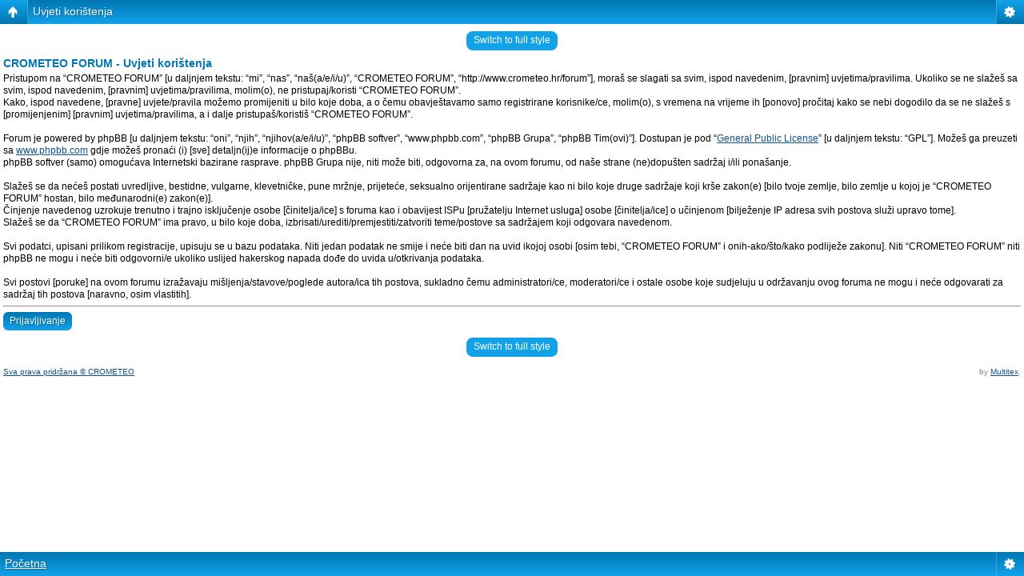

--- FILE ---
content_type: text/html; charset=UTF-8
request_url: http://www.crometeo.hr/forum/ucp.php?mode=terms&sid=2bda007c245ce3ecb4b92f3ec2aafb2b
body_size: 3538
content:
<!DOCTYPE html>
<!--[if lt IE 8]><html dir="ltr" lang="hr" class="ie oldie ie7"><![endif]-->
<!--[if IE 8]><html dir="ltr" lang="hr" class="ie oldie"><![endif]-->
<!--[if gt IE 8]><html dir="ltr" lang="hr" class="ie"><![endif]-->
<!--[if !(IE)]><!--><html dir="ltr" lang="hr"><!--<![endif]-->
<head>
	<meta charset="UTF-8">
	<meta http-equiv="X-UA-Compatible" content="IE=edge,chrome=1">
	<script type="text/javascript"> var phpBBMobileStyle = false, phpBBMobileVar = 'mobile'; </script><script type="text/javascript" src="./styles/art_mobile/template/detect.js?t=1351022184"></script>
	

	<title>CROMETEO FORUM - Uvjeti korištenja</title>
	<script type='text/javascript' src='https://mod.postimage.org/phpbb3-croatian-hotlink-family.js' charset='utf-8'></script>
	
	<link rel="stylesheet" href="./style.php?id=24&amp;lang=hr&amp;sid=da582bfaa4403c7c7c7dbc927acd8833">
	
<script>

	var phpBB = {
		currentPage: '',
		themePath: './styles/crometeo_blue/theme',
		lang: 'hr'
	};

	var jump_page = 'Upiši broj stranice:';
	var on_page = '';
	var per_page = '';
	var base_url = '';
	var style_cookie = 'phpBBstyle';
	var style_cookie_settings = '; path=/; domain=.crometeo.hr; secure';
	var onload_functions = new Array();
	var onunload_functions = new Array();

	/**
	* Find a member
	*/
	function find_username(url)
	{
		popup(url, 760, 570, '_usersearch');
		return false;
	}

	/**
	* New function for handling multiple calls to window.onload and window.unload by pentapenguin
	*/
	window.onload = function()
	{
		for (var i = 0; i < onload_functions.length; i++)
		{
			eval(onload_functions[i]);
		}
	};

	window.onunload = function()
	{
		for (var i = 0; i < onunload_functions.length; i++)
		{
			eval(onunload_functions[i]);
		}
	};

</script>
<script src="./styles/prosilver/template/forum_fn.js"></script>
</head>
<body class="phpbb section-ucp">

<div class="wrap-top" id="wrap">
	<div class="wrap-top-top"><div><div></div></div></div>
	<div class="wrap-top-mid"><div class="left"><div class="right"></div></div></div>
</div>

<div class="content-wrapper">
	<div class="logo">
		<a href="./index.php?sid=da582bfaa4403c7c7c7dbc927acd8833"><img src="./styles/crometeo_blue/imageset/logo_crometeo.png" alt="" title="" /></a>
		<h1>Uvjeti korištenja</h1>
	</div>



	<div class="sitenav">
		<div class="links">
			<a href="https://pljusak.com/" target="_blank">Pljusak</a>
                        <a href="https://www.meteoadriatic.net/" target="_blank">MeteoAdriatic</a>
			<a href="https://www.meteociel.fr/" target="_blank">Meteociel</a>
                        <a href="https://www.wetterzentrale.de/de/default.php" target="_blank">Wetterzentrale</a>
                        <a href="https://meteo.hr/" target="_blank">DHMZ</a>
                        <a href="https://www.ogimet.com/resynops.phtml.en" target="_blank">OGIMET</a>
			
		</div>
		<h2>Prvi hrvatski meteorološki forum&nbsp;</h2>
	</div>
	<div class="page-content">

		

		<ul class="menu left">
			<li class="nav-jumpbox"><a href="./index.php?sid=da582bfaa4403c7c7c7dbc927acd8833" title="Početna" class="menu-home"><span>Početna</span></a></li>
			
		</ul>

		<ul class="menu right">
			
			<li><a href="./faq.php?sid=da582bfaa4403c7c7c7dbc927acd8833" title="ČPP" class="menu-faq"><span>ČPP</span></a></li>
			
				<li class="popup-trigger active">
					<a href="./ucp.php?mode=login&amp;sid=da582bfaa4403c7c7c7dbc927acd8833" class="menu-login"><span>Prijava <em>|</em> Registracija</span></a>
					<div class="popup">
						
							<form action="./ucp.php?mode=login&amp;sid=da582bfaa4403c7c7c7dbc927acd8833" method="post">
							<fieldset>
							<dl>
								<dt>Korisničko ime:</dt>
								<dd><input class="inputbox" type="text" name="username" value="" required></dd>
							</dl>
							<dl>
								<dt>Zaporka:</dt>
								<dd><input class="inputbox" type="password" name="password" value="" required></dd>
							</dl>
							<p class="nowrap right"><label><input type="checkbox" name="autologin"> Automatsko prijavljivanje</label></p>
							<p class="right">
								<input class="button1" type="submit" name="login" value="Prijava">
								 <a class="button2" href="./ucp.php?mode=register&amp;sid=da582bfaa4403c7c7c7dbc927acd8833">Registracija</a>
							</p>
							
								<p class="right" style="display: none;" id="phpbb-sendpass">
									<span class="data-register">./ucp.php?mode=register&amp;sid=da582bfaa4403c7c7c7dbc927acd8833</span>
									<span class="data-forgot">Zaboravio/la sam zaporku</span>
								</p>
							
							</fieldset>
							</form>
						
					</div>
				</li>
			
		</ul>
		
		<div class="clear"></div>
		
		<br>
	



<br>
		<table class="tablebg" width="100%" cellspacing="1" cellpadding="0" style="margin-top: 5px;">
	<tr>
		<td class="row1">
			<p class="breadcrumbs"><a href="./index.php?sid=da582bfaa4403c7c7c7dbc927acd8833">Početna</a></p>
			<p class="datetime">Vremenska zona: UTC + 01:00 </p>
		</td>
	</tr>
	</table>

	<div class="panel">
		<div class="inner"><span class="corners-top"><span></span></span>
		<div class="content">
			<h2>CROMETEO FORUM - Uvjeti korištenja</h2>
			<p>Pristupom na “CROMETEO FORUM” [u daljnjem tekstu: “mi”, “nas”, “naš(a/e/i/u)”, “CROMETEO FORUM”, “http://www.crometeo.hr/forum”], moraš se slagati sa svim, ispod navedenim, [pravnim] uvjetima/pravilima. Ukoliko se ne slažeš sa svim, ispod navedenim, [pravnim] uvjetima/pravilima, molim(o), ne pristupaj/koristi “CROMETEO FORUM”.<br />Kako, ispod navedene, [pravne] uvjete/pravila možemo promijeniti u bilo koje doba, a o čemu obavještavamo samo registrirane korisnike/ce, molim(o), s vremena na vrijeme ih [ponovo] pročitaj kako se nebi dogodilo da se ne slažeš s [promijenjenim] [pravnim] uvjetima/pravilima, a i dalje pristupaš/koristiš “CROMETEO FORUM”.<br /><br />Forum je powered by phpBB [u daljnjem tekstu: “oni”, “njih”, “njihov(a/e/i/u)”, “phpBB softver”, “www.phpbb.com”, “phpBB Grupa”, “phpBB Tim(ovi)”]. Dostupan je pod “<a href="https://opensource.org/licenses/gpl-license.php">General Public License</a>” [u daljnjem tekstu: “GPL”]. Možeš ga preuzeti sa <a href="https://www.phpbb.com/">www.phpbb.com</a> gdje možeš pronaći (i) [sve] detaljn(ij)e informacije o phpBBu.<br />phpBB softver (samo) omogućava Internetski bazirane rasprave. phpBB Grupa nije, niti može biti, odgovorna za, na ovom forumu, od naše strane (ne)dopušten sadržaj i/ili ponašanje.<br /><br />Slažeš se da nećeš postati uvredljive, bestidne, vulgarne, klevetničke, pune mržnje, prijeteće, seksualno orijentirane sadržaje kao ni bilo koje druge sadržaje koji krše zakon(e) [bilo tvoje zemlje, bilo zemlje u kojoj je “CROMETEO FORUM” hostan, bilo međunarodni(e) zakon(e)].<br />Činjenje navedenog uzrokuje trenutno i trajno isključenje osobe [činitelja/ice] s foruma kao i obavijest ISPu [pružatelju Internet usluga] osobe [činitelja/ice] o učinjenom [bilježenje IP adresa svih postova služi upravo tome].<br />Slažeš se da “CROMETEO FORUM” ima pravo, u bilo koje doba, izbrisati/urediti/premjestiti/zatvoriti teme/postove sa sadržajem koji odgovara navedenom.<br /><br />Svi podatci, upisani prilikom registracije, upisuju se u bazu podataka. Niti jedan podatak ne smije i neće biti dan na uvid ikojoj osobi [osim tebi, “CROMETEO FORUM” i onih-ako/što/kako podliježe zakonu]. Niti “CROMETEO FORUM” niti phpBB ne mogu i neće biti odgovorni/e ukoliko uslijed hakerskog napada dođe do uvida u/otkrivanja podataka.<br /><br />Svi postovi [poruke] na ovom forumu izražavaju mišljenja/stavove/poglede autora/ica tih postova, sukladno čemu administratori/ce, moderatori/ce i ostale osobe koje sudjeluju u održavanju ovog foruma ne mogu i neće odgovarati za sadržaj tih postova [naravno, osim vlastitih].</p>
			<hr class="dashed" />
			<p><a href="./ucp.php?mode=login&amp;sid=da582bfaa4403c7c7c7dbc927acd8833" class="button2">Prijavljivanje</a></p>
		</div>
		<span class="corners-bottom"><span></span></span></div>
	</div>

<div class="mobile-style-switch mobile-style-switch-footer" style="padding: 5px; text-align: center;"><a href="./index.php?sid=da582bfaa4403c7c7c7dbc927acd8833&amp;mobile=mobile">Switch to mobile style</a></div><table class="tablebg" width="100%" cellspacing="1" cellpadding="0" style="margin-top: 5px;">
	<tr>
		<td class="row1">
			<p class="breadcrumbs"><a href="./index.php?sid=da582bfaa4403c7c7c7dbc927acd8833">Početna</a></p>
			<p class="datetime">Vremenska zona: UTC + 01:00 </p>
		</td>
	</tr>
	</table>
<div class="navbar">
	<div class="left">
		<a href="./index.php?sid=da582bfaa4403c7c7c7dbc927acd8833">Početna</a>
	</div>
	
		<div class="right">
			<a href="./ucp.php?mode=delete_cookies&amp;sid=da582bfaa4403c7c7c7dbc927acd8833">Izbriši sve kolačiće</a>
			
		</div>
	
</div>





<div class="footer"><div class="inner"><div>
	
	<p class="left">
	<a href="https://www.crometeo.net/phpbb/" title="Crometeo">Powered by phpBB on Crometeo</a> 
	</p>
	
	<p class="copyright">
	<a href="https://www.crometeo.hr" target="_blank" title="Crometeo">CROMETEO</a> 
	</p>
	<div class="clear"></div>
</div></div></div>

<!--[if lt IE 9]>
	<script type="text/javascript" src="./styles/crometeo_blue/template/jquery-1.10.2.min.js"></script>
<![endif]-->
<!--[if gte IE 9]><!-->
	<script type="text/javascript" src="./styles/crometeo_blue/template/jquery-2.0.3.min.js"></script>
<!--<![endif]-->
<script src="./styles/crometeo_blue/theme/theme.js"></script>


</body>
</html>

--- FILE ---
content_type: text/html; charset=UTF-8
request_url: http://www.crometeo.hr/forum/ucp.php?mode=terms&sid=2bda007c245ce3ecb4b92f3ec2aafb2b&mobile=on
body_size: 2361
content:
<!DOCTYPE html>
<html dir="ltr" lang="hr" xml:lang="hr" class="nojs">
<head>
<meta http-equiv="content-type" content="text/html; charset=UTF-8" />
<meta name="viewport" content="width=device-width, initial-scale=1.0"/> 

<title>CROMETEO FORUM &bull; Profil/Postavke &bull; Uvjeti korištenja</title>

<link href="./styles/art_mobile/theme/style.css" rel="stylesheet" type="text/css" />
<script src="./styles/art_mobile/template/mobile.js"></script>
</head>

<body id="phpbb" class="section-ucp ltr">

<div id="page-header" class="nav-block gradient menu-1">
    <ul id="page-header-start">
        <li><a href="javascript:void(0);" class="menu-link back"><span>Početna</span></a>
            <ul class="sub" itemscope="itemscope">
                <li><a href="./index.php?sid=0feba4d760fc57c1a348b0c706154de0" itemprop="url" rel="up">Početna</a></li>
                   
            </ul>
        </li>
    </ul>
    <ul id="page-header-menu">
        <li><a href="javascript:void(0);" class="menu-link main"><span>Početna</span></a>
            <ul class="sub">
    			
				<li><a href="./faq.php?sid=0feba4d760fc57c1a348b0c706154de0">ČPP</a></li>
				<li><a href="./ucp.php?mode=register&amp;sid=0feba4d760fc57c1a348b0c706154de0">Registracija</a></li>
					<li><a href="./ucp.php?mode=login&amp;sid=0feba4d760fc57c1a348b0c706154de0">Prijava</a></li>
				
            </ul>
        </li>
        
    </ul>
    <h1><a href="javascript:void(0);">Uvjeti korištenja</a>
        </h1>
    <p>Prvi hrvatski meteorološki forum</p>
</div>

<div id="page-body">
		<div class="mobile-style-switch mobile-style-switch-header" style="padding: 5px; text-align: center;"><a href="./index.php?sid=0feba4d760fc57c1a348b0c706154de0&amp;mobile=desktop">Switch to full style</a></div>

    <h2>CROMETEO FORUM - Uvjeti korištenja</h2>
    <p>Pristupom na “CROMETEO FORUM” [u daljnjem tekstu: “mi”, “nas”, “naš(a/e/i/u)”, “CROMETEO FORUM”, “http://www.crometeo.hr/forum”], moraš se slagati sa svim, ispod navedenim, [pravnim] uvjetima/pravilima. Ukoliko se ne slažeš sa svim, ispod navedenim, [pravnim] uvjetima/pravilima, molim(o), ne pristupaj/koristi “CROMETEO FORUM”.<br />Kako, ispod navedene, [pravne] uvjete/pravila možemo promijeniti u bilo koje doba, a o čemu obavještavamo samo registrirane korisnike/ce, molim(o), s vremena na vrijeme ih [ponovo] pročitaj kako se nebi dogodilo da se ne slažeš s [promijenjenim] [pravnim] uvjetima/pravilima, a i dalje pristupaš/koristiš “CROMETEO FORUM”.<br /><br />Forum je powered by phpBB [u daljnjem tekstu: “oni”, “njih”, “njihov(a/e/i/u)”, “phpBB softver”, “www.phpbb.com”, “phpBB Grupa”, “phpBB Tim(ovi)”]. Dostupan je pod “<a href="https://opensource.org/licenses/gpl-license.php">General Public License</a>” [u daljnjem tekstu: “GPL”]. Možeš ga preuzeti sa <a href="https://www.phpbb.com/">www.phpbb.com</a> gdje možeš pronaći (i) [sve] detaljn(ij)e informacije o phpBBu.<br />phpBB softver (samo) omogućava Internetski bazirane rasprave. phpBB Grupa nije, niti može biti, odgovorna za, na ovom forumu, od naše strane (ne)dopušten sadržaj i/ili ponašanje.<br /><br />Slažeš se da nećeš postati uvredljive, bestidne, vulgarne, klevetničke, pune mržnje, prijeteće, seksualno orijentirane sadržaje kao ni bilo koje druge sadržaje koji krše zakon(e) [bilo tvoje zemlje, bilo zemlje u kojoj je “CROMETEO FORUM” hostan, bilo međunarodni(e) zakon(e)].<br />Činjenje navedenog uzrokuje trenutno i trajno isključenje osobe [činitelja/ice] s foruma kao i obavijest ISPu [pružatelju Internet usluga] osobe [činitelja/ice] o učinjenom [bilježenje IP adresa svih postova služi upravo tome].<br />Slažeš se da “CROMETEO FORUM” ima pravo, u bilo koje doba, izbrisati/urediti/premjestiti/zatvoriti teme/postove sa sadržajem koji odgovara navedenom.<br /><br />Svi podatci, upisani prilikom registracije, upisuju se u bazu podataka. Niti jedan podatak ne smije i neće biti dan na uvid ikojoj osobi [osim tebi, “CROMETEO FORUM” i onih-ako/što/kako podliježe zakonu]. Niti “CROMETEO FORUM” niti phpBB ne mogu i neće biti odgovorni/e ukoliko uslijed hakerskog napada dođe do uvida u/otkrivanja podataka.<br /><br />Svi postovi [poruke] na ovom forumu izražavaju mišljenja/stavove/poglede autora/ica tih postova, sukladno čemu administratori/ce, moderatori/ce i ostale osobe koje sudjeluju u održavanju ovog foruma ne mogu i neće odgovarati za sadržaj tih postova [naravno, osim vlastitih].</p>
    <hr class="dashed" />
    <p><a href="./ucp.php?mode=login&amp;sid=0feba4d760fc57c1a348b0c706154de0" class="button2">Prijavljivanje</a></p>

<div class="mobile-style-switch mobile-style-switch-footer" style="padding: 5px; text-align: center;"><a href="./index.php?sid=0feba4d760fc57c1a348b0c706154de0&amp;mobile=desktop">Switch to full style</a></div>
	<div class="copyright">
	    <p class="copy-left">
	        <a href="http://www.crometeo.hr/">Sva prava pridržana © CROMETEO</a> 
		</p>
		<p class="copy-right">
		    by <a href="http://multitex.hr/" target="_blank">Multitex</a>.
        </p>
	</div>
</div>
<!-- Za mob -->


<div id="page-footer" class="nav-block gradient menu-1">
	<p><a href="./index.php?sid=0feba4d760fc57c1a348b0c706154de0" accesskey="h">Početna</a></p>
    <ul id="page-footer-menu">
        <li><a href="javascript:void(0);" class="menu-link main"><span>Početna</span></a>
            <ul class="sub">
        		<li><a href="./memberlist.php?mode=leaders&amp;sid=0feba4d760fc57c1a348b0c706154de0">Tim</a></li><li><a href="./ucp.php?mode=delete_cookies&amp;sid=0feba4d760fc57c1a348b0c706154de0">Izbriši sve kolačiće</a></li>
    			<li><span>Vremenska zona: UTC + 01:00 </span></li>
            </ul>
        </li>
        
    </ul>
</div>

</body>
</html>